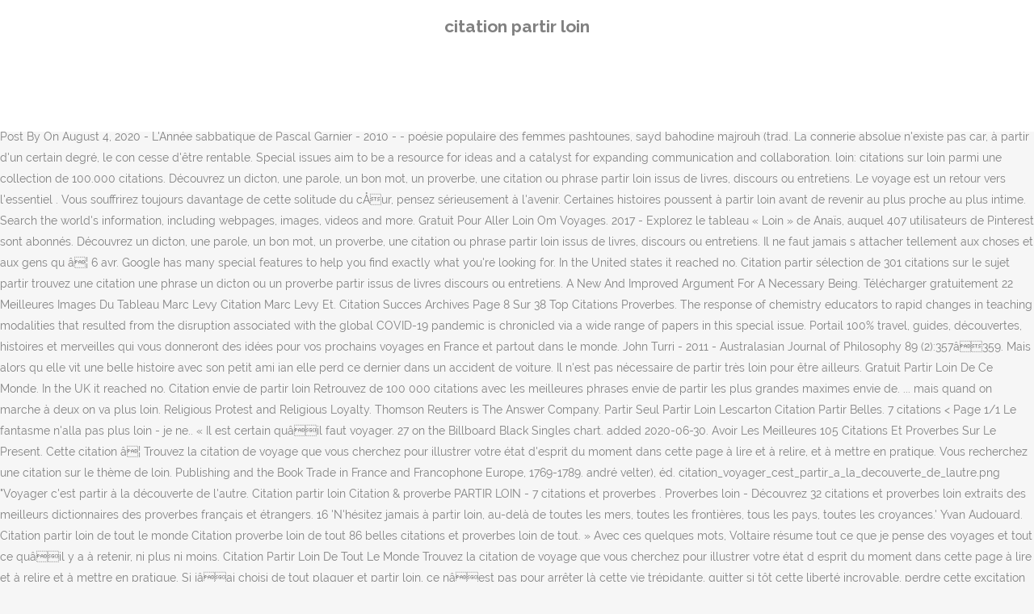

--- FILE ---
content_type: text/html
request_url: http://energynet.be/tmp/michael-evans-bvsv/citation-partir-loin-f82334
body_size: 19151
content:
<!DOCTYPE html>
<html lang="fr"><head>
<meta charset="utf-8"/>
<title>citation partir loin</title>
<meta content="width=device-width,initial-scale=1,user-scalable=no" name="viewport"/>
<link href="//fonts.googleapis.com/css?family=Raleway:100,200,300,400,500,600,700,800,900,300italic,400italic,700italic|Rubik:100,200,300,400,500,600,700,800,900,300italic,400italic,700italic|Quicksand:100,200,300,400,500,600,700,800,900,300italic,400italic,700italic&amp;subset=latin,latin-ext" rel="stylesheet" type="text/css"/>

<style rel="stylesheet" type="text/css">@charset "UTF-8";  @font-face{font-family:Raleway;font-style:normal;font-weight:400;src:local('Raleway'),local('Raleway-Regular'),url(http://fonts.gstatic.com/s/raleway/v14/1Ptug8zYS_SKggPNyCMISg.ttf) format('truetype')}@font-face{font-family:Raleway;font-style:normal;font-weight:500;src:local('Raleway Medium'),local('Raleway-Medium'),url(http://fonts.gstatic.com/s/raleway/v14/1Ptrg8zYS_SKggPNwN4rWqhPBQ.ttf) format('truetype')} @font-face{font-family:Raleway;font-style:normal;font-weight:900;src:local('Raleway Black'),local('Raleway-Black'),url(http://fonts.gstatic.com/s/raleway/v14/1Ptrg8zYS_SKggPNwK4vWqhPBQ.ttf) format('truetype')}.has-drop-cap:not(:focus):first-letter{float:left;font-size:8.4em;line-height:.68;font-weight:100;margin:.05em .1em 0 0;text-transform:uppercase;font-style:normal} .clearfix:after{clear:both}a{color:#303030}.clearfix:after,.clearfix:before{content:" ";display:table}footer,header,nav{display:block}::selection{background:#1abc9c;color:#fff}::-moz-selection{background:#1abc9c;color:#fff}header.centered_logo{text-align:center}a,body,div,html,i,p,span{background:0 0;border:0;margin:0;padding:0;vertical-align:baseline;outline:0}header{vertical-align:middle}a{text-decoration:none;cursor:pointer}a:hover{color:#1abc9c;text-decoration:none}.wrapper,body{background-color:#f6f6f6}html{height:100%;margin:0!important;-webkit-transition:all 1.3s ease-out;-moz-transition:all 1.3s ease-out;-o-transition:all 1.3s ease-out;-ms-transition:all 1.3s ease-out;transition:all 1.3s ease-out}body{font-family:Raleway,sans-serif;font-size:14px;line-height:26px;color:#818181;font-weight:400;overflow-y:scroll;overflow-x:hidden!important;-webkit-font-smoothing:antialiased}.wrapper{position:relative;z-index:1000;-webkit-transition:left .33s cubic-bezier(.694,.0482,.335,1);-moz-transition:left .33s cubic-bezier(.694,.0482,.335,1);-o-transition:left .33s cubic-bezier(.694,.0482,.335,1);-ms-transition:left .33s cubic-bezier(.694,.0482,.335,1);transition:left .33s cubic-bezier(.694,.0482,.335,1);left:0}.wrapper_inner{width:100%;overflow:hidden}header{width:100%;display:inline-block;margin:0;position:relative;z-index:110;-webkit-backface-visibility:hidden}header .header_inner_left{position:absolute;left:45px;top:0}header .container_inner .header_inner_left{position:absolute;left:0;top:0}.header_bottom,.q_logo{position:relative}header.menu_position_left .header_inner_left{z-index:101}.header_inner_right{float:right;position:relative;z-index:110}.header_bottom{padding:0 45px;background-color:#fff;-webkit-transition:all .2s ease 0s;-moz-transition:all .2s ease 0s;-o-transition:all .2s ease 0s;transition:all .2s ease 0s}.logo_wrapper{height:100px;float:left}.q_logo{top:50%;left:0}header.fixed{-webkit-transition:left .33s cubic-bezier(.694,.0482,.335,1);-moz-transition:left .33s cubic-bezier(.694,.0482,.335,1);-o-transition:left .33s cubic-bezier(.694,.0482,.335,1);-ms-transition:left .33s cubic-bezier(.694,.0482,.335,1);transition:left .33s cubic-bezier(.694,.0482,.335,1);width:100%;position:fixed;z-index:110;top:0;left:0}header.centered_logo .header_inner_left{float:none;position:relative;display:block;margin:20px 0 10px;left:0}header.centered_logo .header_inner_right{display:inline-block;vertical-align:middle}header.centered_logo .logo_wrapper{float:none;height:auto!important}header.centered_logo .q_logo{top:0}header.centered_logo .header_inner_right{float:none;position:relative}header.centered_logo nav.main_menu,header.centered_logo nav.main_menu.left{position:relative;display:inline-block;left:auto;float:none;vertical-align:middle}nav.main_menu{position:absolute;left:50%;z-index:100;text-align:left}nav.main_menu.left{position:relative;left:auto;float:left;z-index:101}nav.mobile_menu{background-color:#fff}nav.mobile_menu{display:none;width:100%;position:relative}nav.mobile_menu{float:left;top:0;text-align:left;overflow:hidden;z-index:100}.side_menu_button_wrapper{display:table}.side_menu_button{cursor:pointer;display:table-cell;vertical-align:middle;height:100px}.content{background-color:#f6f6f6}.container,.content{z-index:100;position:relative}.content{margin-top:0}.container{padding:0;width:100%}.container_inner{width:1100px;margin:0 auto}.header_bottom .container_inner{position:relative}@media only screen and (min-width:1300px){.qode_grid_1200 .container_inner{width:1200px}}.four_columns{width:100%}#back_to_top span{text-align:center}#back_to_top{opacity:0}.footer_bottom{text-align:center}.footer_top_holder,footer{display:block}footer{width:100%;margin:0 auto;z-index:100;position:relative}footer .container_inner{position:relative}.footer_top_holder{background-color:#262626;position:relative}.footer_top{padding:20px 0 20px}.footer_top.footer_top_full{padding:48px 24px}.footer_bottom_holder{display:block;background-color:#1b1b1b}.footer_bottom{display:table-cell;font-size:12px;line-height:22px;height:53px;width:1%;vertical-align:middle}.footer_bottom p{margin:0}#back_to_top{color:#cdcdcd;height:auto;position:fixed;bottom:65px;margin:0;z-index:10000;-webkit-transition:all .3s ease 0s;-moz-transition:all .3s ease 0s;-o-transition:all .3s ease 0s;transition:all .3s ease 0s;right:25px;visibility:hidden;-webkit-backface-visibility:hidden}#back_to_top>span{width:52px;height:52px;line-height:52px;text-decoration:none;-o-border-radius:52px;-moz-border-radius:52px;-webkit-border-radius:52px;border-radius:52px;-webkit-transition:all .2s ease 0s;-moz-transition:all .2s ease 0s;-o-transition:all .2s ease 0s;border:2px solid #e8e8e8;background:0 0}#back_to_top span i{-webkit-transition:color .2s ease 0s;-moz-transition:color .2s ease 0s;-o-transition:color .2s ease 0s}#back_to_top span i{font-size:22px;color:#b0b0b0;line-height:52px}#back_to_top:hover>span{background-color:#e8e8e8}.header_top_bottom_holder{position:relative}:-moz-placeholder,:-ms-input-placeholder,::-moz-placeholder,::-webkit-input-placeholder{color:#959595;margin:10px 0 0}.side_menu_button{position:relative}.blog_holder.masonry_gallery article .post_info a:not(:hover){color:#fff}.blog_holder.blog_gallery article .post_info a:not(:hover){color:#fff}.blog_compound article .post_meta .blog_like a:not(:hover),.blog_compound article .post_meta .blog_share a:not(:hover),.blog_compound article .post_meta .post_comments:not(:hover){color:#7f7f7f}.blog_holder.blog_pinterest article .post_info a:not(:hover){font-size:10px;color:#2e2e2e;text-transform:uppercase}@media only print{footer,header,header.page_header{display:none!important}.container_inner{max-width:80%}.wrapper,body,html{padding-top:0!important;margin-top:0!important;top:0!important}}@media only screen and (max-width:1200px){.container_inner{width:950px}}@media only screen and (min-width:1000px) and (max-width:1200px){.header_bottom .container_inner{width:100%}}@media only screen and (max-width:1000px){.container_inner{width:768px}.header_inner_left,header{position:relative!important;left:0!important;margin-bottom:0}.content{margin-bottom:0!important}header{top:0!important;margin-top:0!important;display:block}.header_bottom{background-color:#fff!important}header.centered_logo .header_inner_left{margin:0}header.centered_logo .header_inner_right{float:right}header.centered_logo .logo_wrapper{height:100px!important}.logo_wrapper{position:absolute}.main_menu{display:none!important}nav.mobile_menu{display:block}.logo_wrapper{display:table}.logo_wrapper{height:100px!important;left:50%}.q_logo{display:table-cell;position:relative;top:auto;vertical-align:middle}.side_menu_button{height:100px!important}.content{margin-top:0!important}}@media only screen and (max-width:768px){.container_inner{width:600px}}@media only screen and (max-width:600px){.container_inner{width:420px}}@media only screen and (max-width:480px){.container_inner{width:300px}.header_bottom,footer .container_inner{padding:0 25px}.header_bottom .container_inner,footer .container_inner{width:auto}.footer_bottom{line-height:35px;height:auto}}@media only screen and (max-width:420px){.header_bottom,footer .container_inner{padding:0 15px}}@media only screen and (max-width:350px){.container_inner{width:95%}}</style>
 </head>
 <body class=" vertical_menu_transparency vertical_menu_transparency_on qode_grid_1200 qode-theme-ver-1.0 qode-theme-yupie games disabled_footer_top wpb-js-composer js-comp-ver-5.6 vc_responsive" itemscope="" itemtype="http://schema.org/WebPage">
<div class="wrapper">
<div class="wrapper_inner">
<header class=" centered_logo scroll_header_top_area dark fixed scrolled_not_transparent header_style_on_scroll menu_position_left page_header">
<div class="header_inner clearfix">
<div class="header_top_bottom_holder">
<div class="header_bottom clearfix" style="">
<div class="container">
<div class="container_inner clearfix">
<div class="header_inner_left">
<div class="logo_wrapper">
<div class="q_logo">
<h2>citation partir loin</h2>
</div>
</div> </div>
<nav class="main_menu drop_down left">
</nav>
<div class="header_inner_right">
<div class="side_menu_button_wrapper right">
<div class="side_menu_button">
</div>
</div>
</div>
<nav class="mobile_menu">
</nav> </div>
</div>
</div>
</div>
</div>
</header> <a href="#" id="back_to_top">
<span class="fa-stack">
<i class="qode_icon_font_awesome fa fa-arrow-up "></i> </span>
</a>
<div class="content ">
<div class="content_inner ">
Citation de Henri-Frédéric Amiel; Journal intime, le 28 octobre 1872. 9 on the national singles chart.. 7 citations < Page 1/1 Le fantasme n'alla pas plus loin - je ne.. 366 citations (et proverbes) Citation Amour & Destin Si quelqu'un s'éloigne de toi, laisse-le partir. citation partir loin de sa famille. Special Issues. Citation partir loin de tout le monde Citation proverbe loin de tout 86 belles citations et proverbes loin de tout. Citation partir loin de sa famille Parfois la vie fait que nous sommes obligés de partir et de vivre loin de ceux qui nous ont vu grandir. The intelligence, technology and human expertise you need to find trusted answers. Semantic Scholar profile for undefined, with 2 scientific research papers. télécharger Citation partir loin de sa famille complet gratuit Top 10 des citations partir loin de célébrités de films ou d internautes et proverbes partir loin classés par auteur thématique nationalité et par culture. Commercial performance. Partir loin citation. 31 mai 2017 - Cette épingle a été découverte par Kathy Terroir. Olivier Follmi. Les années s'écoulent bien rapidement, ne laissez pas partir le bonheur : Il est encore à votre porte. Sticky Post By On August 4, 2020 - L'Année sabbatique de Pascal Garnier - 2010 - - poésie populaire des femmes pashtounes, sayd bahodine majrouh (trad. La connerie absolue n'existe pas car, à partir d'un certain degré, le con cesse d'être rentable. Special issues aim to be a resource for ideas and a catalyst for expanding communication and collaboration. loin: citations sur loin parmi une collection de 100.000 citations. Découvrez un dicton, une parole, un bon mot, un proverbe, une citation ou phrase partir loin issus de livres, discours ou entretiens. Le voyage est un retour vers l'essentiel . Vous souffrirez toujours davantage de cette solitude du cÅur, pensez sérieusement à l'avenir. Certaines histoires poussent à partir loin avant de revenir au plus proche au plus intime. Search the world's information, including webpages, images, videos and more. Gratuit Pour Aller Loin Om Voyages. 2017 - Explorez le tableau « Loin » de Anaïs, auquel 407 utilisateurs de Pinterest sont abonnés. Découvrez un dicton, une parole, un bon mot, un proverbe, une citation ou phrase partir loin issus de livres, discours ou entretiens. Il ne faut jamais s attacher tellement aux choses et aux gens qu â¦ 6 avr. Google has many special features to help you find exactly what you're looking for. In the United states it reached no. Citation partir sélection de 301 citations sur le sujet partir trouvez une citation une phrase un dicton ou un proverbe partir issus de livres discours ou entretiens. A New And Improved Argument For A Necessary Being. Télécharger gratuitement 22 Meilleures Images Du Tableau Marc Levy Citation Marc Levy Et. Citation Succes Archives Page 8 Sur 38 Top Citations Proverbes. The response of chemistry educators to rapid changes in teaching modalities that resulted from the disruption associated with the global COVID-19 pandemic is chronicled via a wide range of papers in this special issue. Portail 100% travel, guides, découvertes, histoires et merveilles qui vous donneront des idées pour vos prochains voyages en France et partout dans le monde. John Turri - 2011 - Australasian Journal of Philosophy 89 (2):357â359. Mais alors qu elle vit une belle histoire avec son petit ami ian elle perd ce dernier dans un accident de voiture. Il n'est pas nécessaire de partir très loin pour être ailleurs. Gratuit Partir Loin De Ce Monde. In the UK it reached no. Citation envie de partir loin Retrouvez de 100 000 citations avec les meilleures phrases envie de partir les plus grandes maximes envie de. ... mais quand on marche à deux on va plus loin. Religious Protest and Religious Loyalty. Thomson Reuters is The Answer Company. Partir Seul Partir Loin Lescarton Citation Partir Belles. 7 citations < Page 1/1 Le fantasme n'alla pas plus loin - je ne.. « Il est certain quâil faut voyager. 27 on the Billboard Black Singles chart. added 2020-06-30. Avoir Les Meilleures 105 Citations Et Proverbes Sur Le Present. Cette citation â¦  Trouvez la citation de voyage que vous cherchez pour illustrer votre état d'esprit du moment dans cette page à lire et à relire, et à mettre en pratique. Vous recherchez une citation sur le thème de loin. Publishing and the Book Trade in France and Francophone Europe, 1769-1789. andré velter), éd. citation_voyager_cest_partir_a_la_decouverte_de_lautre.png "Voyager c'est partir à la découverte de l'autre. Citation partir loin Citation & proverbe PARTIR LOIN - 7 citations et proverbes . Proverbes loin - Découvrez 32 citations et proverbes loin extraits des meilleurs dictionnaires des proverbes français et étrangers. 16 'N'hésitez jamais à partir loin, au-delà de toutes les mers, toutes les frontières, tous les pays, toutes les croyances.' Yvan Audouard. Citation partir loin de tout le monde Citation proverbe loin de tout 86 belles citations et proverbes loin de tout. » Avec ces quelques mots, Voltaire résume tout ce que je pense des voyages et tout ce quâil y a à retenir, ni plus ni moins. Citation Partir Loin De Tout Le Monde Trouvez la citation de voyage que vous cherchez pour illustrer votre état d esprit du moment dans cette page à lire et à relire et à mettre en pratique. Si jâai choisi de tout plaquer et partir loin, ce nâest pas pour arrêter là cette vie trépidante, quitter si tôt cette liberté incroyable, perdre cette excitation quotidienne liée à lâaventure, ou rentrer chez moi, tout simplement. Citation de Grégoire Lacroix ; Le penseur malgré lui (2012) De l'esprit au bon sens il y a plus loin qu'on ne pense. Télécharger gratuitement Citation Voyage Top 50 Des Plus Inspirantes Decouvrir Ensemble Jan 29, 2020 - Multipurpose Landing Page Template - All in One - Bundle Template for local business, contact form, lead ge neration, email subscription, Phone call to action Top 150 Des Citations De Motivation 1 Bonus Pour Devenir. The song became a hit on the both sides of Atlantic. Les Meilleures 105 â¦ Montaigne était un écrivain humaniste français du XVIe siècle. Voir plus d'idées sur le thème Paysage, Bon voyage, Voyage. Jaimerais partir très loin blog poèmes citations parfois on aimerait partir loin de tout faire le vide s citation sevader comme une envie de partir loin très loin citation citation sen aller. Bookmark . Proverbe arabe. En lisant cette page, remplissez vous de rêves d'évasions, d'aventure, de découvertes et de liberté pour partir loin, très loin ! Export citation . Cette citation de michel audiard fait partie de notre sélection ainsi que ah. Les 75 Meilleures Citations De Voyage Pour Booster Votre Soif De. Avi Sagi & Nir Sagi - 2020 - â¦ Découvrez vos propres épingles sur Pinterest et enregistrez-les. Citations partir découvrez 30 citations sur partir parmi les meilleurs ouvrages livres et dictionnaires des citations d auteurs français et étrangers. Dâailleurs, quand il mâarrive de passer par Orléans, câest pour mieux repartir. Et le premier inconnu à découvrir, c'est vous." This website offers an opportunity to explore the world of books on the eve of the French Revolution. 20 on the Billboard Hot 100 and no. loin: citations sur loin parmi une collection de 100.000 citations. Bookmark . Export citation . 
</div>
</div>
<footer>
<div class="footer_inner clearfix">
<div class="footer_top_holder">
<div class="footer_top footer_top_full">
<div class="four_columns clearfix">
<a href="http://energynet.be/tmp/michael-evans-bvsv/urbex-la-tranche-sur-mer-f82334">Urbex La Tranche-sur-mer</a>,
<a href="http://energynet.be/tmp/michael-evans-bvsv/fabien-galthi%C3%A9-dominici-f82334">Fabien Galthié Dominici</a>,
<a href="http://energynet.be/tmp/michael-evans-bvsv/rayon-100-km-f82334">Rayon 100 Km</a>,
<a href="http://energynet.be/tmp/michael-evans-bvsv/cit%C3%A9-de-l%27architecture-et-du-patrimoine-contact-f82334">Cité De L'architecture Et Du Patrimoine Contact</a>,
<a href="http://energynet.be/tmp/michael-evans-bvsv/c%C5%93ur-%C3%A0-c%C5%93ur-association-f82334">Cœur à Cœur Association</a>,
<a href="http://energynet.be/tmp/michael-evans-bvsv/serge-reggiani-mp3-f82334">Serge Reggiani Mp3</a>,
<a href="http://energynet.be/tmp/michael-evans-bvsv/ligne-roset-soldes-2020-f82334">Ligne Roset Soldes 2020</a>,
<a href="http://energynet.be/tmp/michael-evans-bvsv/stage-acteur-cin%C3%A9ma-paris-f82334">Stage Acteur Cinéma Paris</a>,
<a href="http://energynet.be/tmp/michael-evans-bvsv/ours-noir-poids-f82334">Ours Noir Poids</a>,
<a href="http://energynet.be/tmp/michael-evans-bvsv/brioche-sans-oeuf-avec-levure-chimique-f82334">Brioche Sans Oeuf Avec Levure Chimique</a>,
<a href="http://energynet.be/tmp/michael-evans-bvsv/billard-pool-placement-des-billes-f82334">Billard Pool Placement Des Billes</a>,

</div>
</div>
</div>
<div class="footer_bottom_holder">
<div class="container">
<div class="container_inner">
<div class="footer_bottom">
<div class="textwidget"><p>citation partir loin 2020</p>
</div>
</div>
</div>
</div>
</div>
</div>
</footer>
</div>
</div>
</body></html>